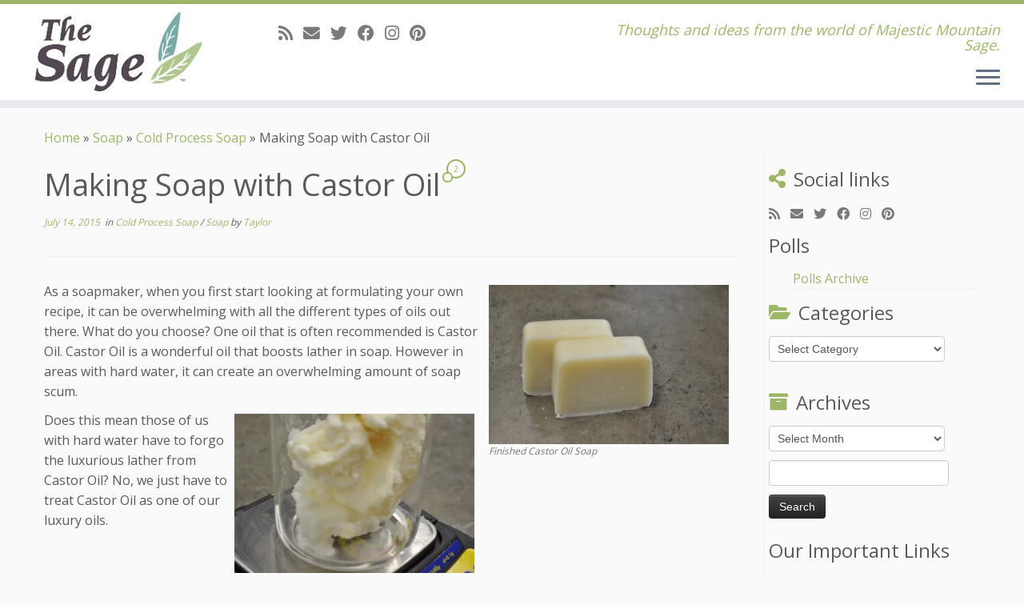

--- FILE ---
content_type: text/html; charset=UTF-8
request_url: https://blog.thesage.com/2015/07/14/making-soap-with-castor-oil/
body_size: 19546
content:
<!DOCTYPE html>
<!--[if IE 7]>
<html class="ie ie7 no-js" lang="en-US">
<![endif]-->
<!--[if IE 8]>
<html class="ie ie8 no-js" lang="en-US">
<![endif]-->
<!--[if !(IE 7) | !(IE 8)  ]><!-->
<html class="no-js" lang="en-US">
<!--<![endif]-->
	<head>
		<meta charset="UTF-8" />
		<meta http-equiv="X-UA-Compatible" content="IE=EDGE" />
		<meta name="viewport" content="width=device-width, initial-scale=1.0" />
        <link rel="profile"  href="https://gmpg.org/xfn/11" />
		<link rel="pingback" href="https://blog.thesage.com/xmlrpc.php" />
		<script>(function(html){html.className = html.className.replace(/\bno-js\b/,'js')})(document.documentElement);</script>
<meta name='robots' content='index, follow, max-image-preview:large, max-snippet:-1, max-video-preview:-1' />
	<style>img:is([sizes="auto" i], [sizes^="auto," i]) { contain-intrinsic-size: 3000px 1500px }</style>
	
	<!-- This site is optimized with the Yoast SEO plugin v25.2 - https://yoast.com/wordpress/plugins/seo/ -->
	<title>Making Soap with Castor Oil &#8212; Adventures With The Sage</title>
	<link rel="canonical" href="https://blog.thesage.com/2015/07/14/making-soap-with-castor-oil/" />
	<meta property="og:locale" content="en_US" />
	<meta property="og:type" content="article" />
	<meta property="og:title" content="Making Soap with Castor Oil &#8212; Adventures With The Sage" />
	<meta property="og:description" content="As a soapmaker, when you first start looking at formulating your own recipe, it can be overwhelming with all the different types of oils out there. What do you choose? One oil that is often recommended is Castor Oil. Castor Oil is a wonderful oil that boosts lather in soap. However in areas with hard [&hellip;]" />
	<meta property="og:url" content="https://blog.thesage.com/2015/07/14/making-soap-with-castor-oil/" />
	<meta property="og:site_name" content="Adventures With The Sage" />
	<meta property="article:publisher" content="http://facebook.com/thesage" />
	<meta property="article:published_time" content="2015-07-14T11:03:10+00:00" />
	<meta property="og:image" content="http://blog.thesage.com/wp-content/uploads/2015/07/20150528TAH-B1-08-300x199.jpg" />
	<meta name="author" content="Taylor" />
	<meta name="twitter:card" content="summary_large_image" />
	<meta name="twitter:creator" content="@mmtnsage" />
	<meta name="twitter:site" content="@mmtnsage" />
	<meta name="twitter:label1" content="Written by" />
	<meta name="twitter:data1" content="Taylor" />
	<meta name="twitter:label2" content="Est. reading time" />
	<meta name="twitter:data2" content="3 minutes" />
	<script type="application/ld+json" class="yoast-schema-graph">{"@context":"https://schema.org","@graph":[{"@type":"Article","@id":"https://blog.thesage.com/2015/07/14/making-soap-with-castor-oil/#article","isPartOf":{"@id":"https://blog.thesage.com/2015/07/14/making-soap-with-castor-oil/"},"author":{"name":"Taylor","@id":"https://blog.thesage.com/#/schema/person/f73aa25bdd684a72646730708dea8a3e"},"headline":"Making Soap with Castor Oil","datePublished":"2015-07-14T11:03:10+00:00","mainEntityOfPage":{"@id":"https://blog.thesage.com/2015/07/14/making-soap-with-castor-oil/"},"wordCount":533,"commentCount":2,"publisher":{"@id":"https://blog.thesage.com/#organization"},"image":{"@id":"https://blog.thesage.com/2015/07/14/making-soap-with-castor-oil/#primaryimage"},"thumbnailUrl":"http://blog.thesage.com/wp-content/uploads/2015/07/20150528TAH-B1-08-300x199.jpg","articleSection":["Cold Process Soap","Soap"],"inLanguage":"en-US","potentialAction":[{"@type":"CommentAction","name":"Comment","target":["https://blog.thesage.com/2015/07/14/making-soap-with-castor-oil/#respond"]}]},{"@type":"WebPage","@id":"https://blog.thesage.com/2015/07/14/making-soap-with-castor-oil/","url":"https://blog.thesage.com/2015/07/14/making-soap-with-castor-oil/","name":"Making Soap with Castor Oil &#8212; Adventures With The Sage","isPartOf":{"@id":"https://blog.thesage.com/#website"},"primaryImageOfPage":{"@id":"https://blog.thesage.com/2015/07/14/making-soap-with-castor-oil/#primaryimage"},"image":{"@id":"https://blog.thesage.com/2015/07/14/making-soap-with-castor-oil/#primaryimage"},"thumbnailUrl":"http://blog.thesage.com/wp-content/uploads/2015/07/20150528TAH-B1-08-300x199.jpg","datePublished":"2015-07-14T11:03:10+00:00","breadcrumb":{"@id":"https://blog.thesage.com/2015/07/14/making-soap-with-castor-oil/#breadcrumb"},"inLanguage":"en-US","potentialAction":[{"@type":"ReadAction","target":["https://blog.thesage.com/2015/07/14/making-soap-with-castor-oil/"]}]},{"@type":"ImageObject","inLanguage":"en-US","@id":"https://blog.thesage.com/2015/07/14/making-soap-with-castor-oil/#primaryimage","url":"https://blog.thesage.com/wp-content/uploads/2015/07/20150528TAH-B1-08.jpg","contentUrl":"https://blog.thesage.com/wp-content/uploads/2015/07/20150528TAH-B1-08.jpg","width":4288,"height":2848,"caption":"Finished Castor Oil Soap"},{"@type":"BreadcrumbList","@id":"https://blog.thesage.com/2015/07/14/making-soap-with-castor-oil/#breadcrumb","itemListElement":[{"@type":"ListItem","position":1,"name":"Home","item":"https://blog.thesage.com/"},{"@type":"ListItem","position":2,"name":"Making Soap with Castor Oil"}]},{"@type":"WebSite","@id":"https://blog.thesage.com/#website","url":"https://blog.thesage.com/","name":"Adventures With The Sage","description":"Thoughts and ideas from the world of Majestic Mountain Sage.","publisher":{"@id":"https://blog.thesage.com/#organization"},"potentialAction":[{"@type":"SearchAction","target":{"@type":"EntryPoint","urlTemplate":"https://blog.thesage.com/?s={search_term_string}"},"query-input":{"@type":"PropertyValueSpecification","valueRequired":true,"valueName":"search_term_string"}}],"inLanguage":"en-US"},{"@type":"Organization","@id":"https://blog.thesage.com/#organization","name":"Majestic Mountain Sage","url":"https://blog.thesage.com/","logo":{"@type":"ImageObject","inLanguage":"en-US","@id":"https://blog.thesage.com/#/schema/logo/image/","url":"https://blog.thesage.com/wp-content/uploads/2019/03/TheSage-logo.png","contentUrl":"https://blog.thesage.com/wp-content/uploads/2019/03/TheSage-logo.png","width":724,"height":171,"caption":"Majestic Mountain Sage"},"image":{"@id":"https://blog.thesage.com/#/schema/logo/image/"},"sameAs":["http://facebook.com/thesage","https://x.com/mmtnsage","http://instagram.com/mmtnsage"]},{"@type":"Person","@id":"https://blog.thesage.com/#/schema/person/f73aa25bdd684a72646730708dea8a3e","name":"Taylor","image":{"@type":"ImageObject","inLanguage":"en-US","@id":"https://blog.thesage.com/#/schema/person/image/","url":"https://secure.gravatar.com/avatar/0a349c47ec47d1ffbc2bdda6c7f44a95?s=96&d=blank&r=pg","contentUrl":"https://secure.gravatar.com/avatar/0a349c47ec47d1ffbc2bdda6c7f44a95?s=96&d=blank&r=pg","caption":"Taylor"},"description":"I'm a twenty something happy, animal loving, curious experimenter. I love reaching back into history and trying old recipes for cosmetics or foods. I'm constantly asking \"Why?\" My curiosity has me trying new things. I love taking walks with my dog as well as staying at home to cuddle with the dog and my cats. Some of my favorite scents include Hinoki Wood, Rose Garden, Jasmine and Gladiator.","sameAs":["http://www.thesage.com"],"url":"https://blog.thesage.com/author/tayanna/"}]}</script>
	<!-- / Yoast SEO plugin. -->


<link rel='dns-prefetch' href='//static.klaviyo.com' />
<link rel='dns-prefetch' href='//fonts.googleapis.com' />
<link rel="alternate" type="application/rss+xml" title="Adventures With The Sage &raquo; Feed" href="https://blog.thesage.com/feed/" />
<link rel="alternate" type="application/rss+xml" title="Adventures With The Sage &raquo; Comments Feed" href="https://blog.thesage.com/comments/feed/" />
<link rel="alternate" type="application/rss+xml" title="Adventures With The Sage &raquo; Making Soap with Castor Oil Comments Feed" href="https://blog.thesage.com/2015/07/14/making-soap-with-castor-oil/feed/" />
		<!-- This site uses the Google Analytics by ExactMetrics plugin v8.5.3 - Using Analytics tracking - https://www.exactmetrics.com/ -->
		<!-- Note: ExactMetrics is not currently configured on this site. The site owner needs to authenticate with Google Analytics in the ExactMetrics settings panel. -->
					<!-- No tracking code set -->
				<!-- / Google Analytics by ExactMetrics -->
		<script type="text/javascript">
/* <![CDATA[ */
window._wpemojiSettings = {"baseUrl":"https:\/\/s.w.org\/images\/core\/emoji\/15.0.3\/72x72\/","ext":".png","svgUrl":"https:\/\/s.w.org\/images\/core\/emoji\/15.0.3\/svg\/","svgExt":".svg","source":{"concatemoji":"https:\/\/blog.thesage.com\/wp-includes\/js\/wp-emoji-release.min.js?ver=6.7.1"}};
/*! This file is auto-generated */
!function(i,n){var o,s,e;function c(e){try{var t={supportTests:e,timestamp:(new Date).valueOf()};sessionStorage.setItem(o,JSON.stringify(t))}catch(e){}}function p(e,t,n){e.clearRect(0,0,e.canvas.width,e.canvas.height),e.fillText(t,0,0);var t=new Uint32Array(e.getImageData(0,0,e.canvas.width,e.canvas.height).data),r=(e.clearRect(0,0,e.canvas.width,e.canvas.height),e.fillText(n,0,0),new Uint32Array(e.getImageData(0,0,e.canvas.width,e.canvas.height).data));return t.every(function(e,t){return e===r[t]})}function u(e,t,n){switch(t){case"flag":return n(e,"\ud83c\udff3\ufe0f\u200d\u26a7\ufe0f","\ud83c\udff3\ufe0f\u200b\u26a7\ufe0f")?!1:!n(e,"\ud83c\uddfa\ud83c\uddf3","\ud83c\uddfa\u200b\ud83c\uddf3")&&!n(e,"\ud83c\udff4\udb40\udc67\udb40\udc62\udb40\udc65\udb40\udc6e\udb40\udc67\udb40\udc7f","\ud83c\udff4\u200b\udb40\udc67\u200b\udb40\udc62\u200b\udb40\udc65\u200b\udb40\udc6e\u200b\udb40\udc67\u200b\udb40\udc7f");case"emoji":return!n(e,"\ud83d\udc26\u200d\u2b1b","\ud83d\udc26\u200b\u2b1b")}return!1}function f(e,t,n){var r="undefined"!=typeof WorkerGlobalScope&&self instanceof WorkerGlobalScope?new OffscreenCanvas(300,150):i.createElement("canvas"),a=r.getContext("2d",{willReadFrequently:!0}),o=(a.textBaseline="top",a.font="600 32px Arial",{});return e.forEach(function(e){o[e]=t(a,e,n)}),o}function t(e){var t=i.createElement("script");t.src=e,t.defer=!0,i.head.appendChild(t)}"undefined"!=typeof Promise&&(o="wpEmojiSettingsSupports",s=["flag","emoji"],n.supports={everything:!0,everythingExceptFlag:!0},e=new Promise(function(e){i.addEventListener("DOMContentLoaded",e,{once:!0})}),new Promise(function(t){var n=function(){try{var e=JSON.parse(sessionStorage.getItem(o));if("object"==typeof e&&"number"==typeof e.timestamp&&(new Date).valueOf()<e.timestamp+604800&&"object"==typeof e.supportTests)return e.supportTests}catch(e){}return null}();if(!n){if("undefined"!=typeof Worker&&"undefined"!=typeof OffscreenCanvas&&"undefined"!=typeof URL&&URL.createObjectURL&&"undefined"!=typeof Blob)try{var e="postMessage("+f.toString()+"("+[JSON.stringify(s),u.toString(),p.toString()].join(",")+"));",r=new Blob([e],{type:"text/javascript"}),a=new Worker(URL.createObjectURL(r),{name:"wpTestEmojiSupports"});return void(a.onmessage=function(e){c(n=e.data),a.terminate(),t(n)})}catch(e){}c(n=f(s,u,p))}t(n)}).then(function(e){for(var t in e)n.supports[t]=e[t],n.supports.everything=n.supports.everything&&n.supports[t],"flag"!==t&&(n.supports.everythingExceptFlag=n.supports.everythingExceptFlag&&n.supports[t]);n.supports.everythingExceptFlag=n.supports.everythingExceptFlag&&!n.supports.flag,n.DOMReady=!1,n.readyCallback=function(){n.DOMReady=!0}}).then(function(){return e}).then(function(){var e;n.supports.everything||(n.readyCallback(),(e=n.source||{}).concatemoji?t(e.concatemoji):e.wpemoji&&e.twemoji&&(t(e.twemoji),t(e.wpemoji)))}))}((window,document),window._wpemojiSettings);
/* ]]> */
</script>
<link rel='stylesheet' id='gdsr_style_main-css' href='https://blog.thesage.com/wp-content/plugins/gd-star-rating/css/gdsr.css.php?t=1626807081&#038;s=a05i05m20k20c05r05%23121620243046%23121620243240%23s1pchristmas%23s1pcrystal%23s1pdarkness%23s1poxygen%23s1goxygen_gif%23s1pplain%23s1ppumpkin%23s1psoft%23s1pstarrating%23s1pstarscape%23t1pclassical%23t1pstarrating%23t1gstarrating_gif%23lsgflower&#038;o=off&#038;ver=1.9.22' type='text/css' media='all' />
<link rel='stylesheet' id='tc-gfonts-css' href='//fonts.googleapis.com/css?family=Open+Sans%7COpen+Sans' type='text/css' media='all' />
<style id='wp-emoji-styles-inline-css' type='text/css'>

	img.wp-smiley, img.emoji {
		display: inline !important;
		border: none !important;
		box-shadow: none !important;
		height: 1em !important;
		width: 1em !important;
		margin: 0 0.07em !important;
		vertical-align: -0.1em !important;
		background: none !important;
		padding: 0 !important;
	}
</style>
<link rel='stylesheet' id='wp-block-library-css' href='https://blog.thesage.com/wp-includes/css/dist/block-library/style.min.css?ver=6.7.1' type='text/css' media='all' />
<style id='classic-theme-styles-inline-css' type='text/css'>
/*! This file is auto-generated */
.wp-block-button__link{color:#fff;background-color:#32373c;border-radius:9999px;box-shadow:none;text-decoration:none;padding:calc(.667em + 2px) calc(1.333em + 2px);font-size:1.125em}.wp-block-file__button{background:#32373c;color:#fff;text-decoration:none}
</style>
<style id='global-styles-inline-css' type='text/css'>
:root{--wp--preset--aspect-ratio--square: 1;--wp--preset--aspect-ratio--4-3: 4/3;--wp--preset--aspect-ratio--3-4: 3/4;--wp--preset--aspect-ratio--3-2: 3/2;--wp--preset--aspect-ratio--2-3: 2/3;--wp--preset--aspect-ratio--16-9: 16/9;--wp--preset--aspect-ratio--9-16: 9/16;--wp--preset--color--black: #000000;--wp--preset--color--cyan-bluish-gray: #abb8c3;--wp--preset--color--white: #ffffff;--wp--preset--color--pale-pink: #f78da7;--wp--preset--color--vivid-red: #cf2e2e;--wp--preset--color--luminous-vivid-orange: #ff6900;--wp--preset--color--luminous-vivid-amber: #fcb900;--wp--preset--color--light-green-cyan: #7bdcb5;--wp--preset--color--vivid-green-cyan: #00d084;--wp--preset--color--pale-cyan-blue: #8ed1fc;--wp--preset--color--vivid-cyan-blue: #0693e3;--wp--preset--color--vivid-purple: #9b51e0;--wp--preset--gradient--vivid-cyan-blue-to-vivid-purple: linear-gradient(135deg,rgba(6,147,227,1) 0%,rgb(155,81,224) 100%);--wp--preset--gradient--light-green-cyan-to-vivid-green-cyan: linear-gradient(135deg,rgb(122,220,180) 0%,rgb(0,208,130) 100%);--wp--preset--gradient--luminous-vivid-amber-to-luminous-vivid-orange: linear-gradient(135deg,rgba(252,185,0,1) 0%,rgba(255,105,0,1) 100%);--wp--preset--gradient--luminous-vivid-orange-to-vivid-red: linear-gradient(135deg,rgba(255,105,0,1) 0%,rgb(207,46,46) 100%);--wp--preset--gradient--very-light-gray-to-cyan-bluish-gray: linear-gradient(135deg,rgb(238,238,238) 0%,rgb(169,184,195) 100%);--wp--preset--gradient--cool-to-warm-spectrum: linear-gradient(135deg,rgb(74,234,220) 0%,rgb(151,120,209) 20%,rgb(207,42,186) 40%,rgb(238,44,130) 60%,rgb(251,105,98) 80%,rgb(254,248,76) 100%);--wp--preset--gradient--blush-light-purple: linear-gradient(135deg,rgb(255,206,236) 0%,rgb(152,150,240) 100%);--wp--preset--gradient--blush-bordeaux: linear-gradient(135deg,rgb(254,205,165) 0%,rgb(254,45,45) 50%,rgb(107,0,62) 100%);--wp--preset--gradient--luminous-dusk: linear-gradient(135deg,rgb(255,203,112) 0%,rgb(199,81,192) 50%,rgb(65,88,208) 100%);--wp--preset--gradient--pale-ocean: linear-gradient(135deg,rgb(255,245,203) 0%,rgb(182,227,212) 50%,rgb(51,167,181) 100%);--wp--preset--gradient--electric-grass: linear-gradient(135deg,rgb(202,248,128) 0%,rgb(113,206,126) 100%);--wp--preset--gradient--midnight: linear-gradient(135deg,rgb(2,3,129) 0%,rgb(40,116,252) 100%);--wp--preset--font-size--small: 13px;--wp--preset--font-size--medium: 20px;--wp--preset--font-size--large: 36px;--wp--preset--font-size--x-large: 42px;--wp--preset--spacing--20: 0.44rem;--wp--preset--spacing--30: 0.67rem;--wp--preset--spacing--40: 1rem;--wp--preset--spacing--50: 1.5rem;--wp--preset--spacing--60: 2.25rem;--wp--preset--spacing--70: 3.38rem;--wp--preset--spacing--80: 5.06rem;--wp--preset--shadow--natural: 6px 6px 9px rgba(0, 0, 0, 0.2);--wp--preset--shadow--deep: 12px 12px 50px rgba(0, 0, 0, 0.4);--wp--preset--shadow--sharp: 6px 6px 0px rgba(0, 0, 0, 0.2);--wp--preset--shadow--outlined: 6px 6px 0px -3px rgba(255, 255, 255, 1), 6px 6px rgba(0, 0, 0, 1);--wp--preset--shadow--crisp: 6px 6px 0px rgba(0, 0, 0, 1);}:where(.is-layout-flex){gap: 0.5em;}:where(.is-layout-grid){gap: 0.5em;}body .is-layout-flex{display: flex;}.is-layout-flex{flex-wrap: wrap;align-items: center;}.is-layout-flex > :is(*, div){margin: 0;}body .is-layout-grid{display: grid;}.is-layout-grid > :is(*, div){margin: 0;}:where(.wp-block-columns.is-layout-flex){gap: 2em;}:where(.wp-block-columns.is-layout-grid){gap: 2em;}:where(.wp-block-post-template.is-layout-flex){gap: 1.25em;}:where(.wp-block-post-template.is-layout-grid){gap: 1.25em;}.has-black-color{color: var(--wp--preset--color--black) !important;}.has-cyan-bluish-gray-color{color: var(--wp--preset--color--cyan-bluish-gray) !important;}.has-white-color{color: var(--wp--preset--color--white) !important;}.has-pale-pink-color{color: var(--wp--preset--color--pale-pink) !important;}.has-vivid-red-color{color: var(--wp--preset--color--vivid-red) !important;}.has-luminous-vivid-orange-color{color: var(--wp--preset--color--luminous-vivid-orange) !important;}.has-luminous-vivid-amber-color{color: var(--wp--preset--color--luminous-vivid-amber) !important;}.has-light-green-cyan-color{color: var(--wp--preset--color--light-green-cyan) !important;}.has-vivid-green-cyan-color{color: var(--wp--preset--color--vivid-green-cyan) !important;}.has-pale-cyan-blue-color{color: var(--wp--preset--color--pale-cyan-blue) !important;}.has-vivid-cyan-blue-color{color: var(--wp--preset--color--vivid-cyan-blue) !important;}.has-vivid-purple-color{color: var(--wp--preset--color--vivid-purple) !important;}.has-black-background-color{background-color: var(--wp--preset--color--black) !important;}.has-cyan-bluish-gray-background-color{background-color: var(--wp--preset--color--cyan-bluish-gray) !important;}.has-white-background-color{background-color: var(--wp--preset--color--white) !important;}.has-pale-pink-background-color{background-color: var(--wp--preset--color--pale-pink) !important;}.has-vivid-red-background-color{background-color: var(--wp--preset--color--vivid-red) !important;}.has-luminous-vivid-orange-background-color{background-color: var(--wp--preset--color--luminous-vivid-orange) !important;}.has-luminous-vivid-amber-background-color{background-color: var(--wp--preset--color--luminous-vivid-amber) !important;}.has-light-green-cyan-background-color{background-color: var(--wp--preset--color--light-green-cyan) !important;}.has-vivid-green-cyan-background-color{background-color: var(--wp--preset--color--vivid-green-cyan) !important;}.has-pale-cyan-blue-background-color{background-color: var(--wp--preset--color--pale-cyan-blue) !important;}.has-vivid-cyan-blue-background-color{background-color: var(--wp--preset--color--vivid-cyan-blue) !important;}.has-vivid-purple-background-color{background-color: var(--wp--preset--color--vivid-purple) !important;}.has-black-border-color{border-color: var(--wp--preset--color--black) !important;}.has-cyan-bluish-gray-border-color{border-color: var(--wp--preset--color--cyan-bluish-gray) !important;}.has-white-border-color{border-color: var(--wp--preset--color--white) !important;}.has-pale-pink-border-color{border-color: var(--wp--preset--color--pale-pink) !important;}.has-vivid-red-border-color{border-color: var(--wp--preset--color--vivid-red) !important;}.has-luminous-vivid-orange-border-color{border-color: var(--wp--preset--color--luminous-vivid-orange) !important;}.has-luminous-vivid-amber-border-color{border-color: var(--wp--preset--color--luminous-vivid-amber) !important;}.has-light-green-cyan-border-color{border-color: var(--wp--preset--color--light-green-cyan) !important;}.has-vivid-green-cyan-border-color{border-color: var(--wp--preset--color--vivid-green-cyan) !important;}.has-pale-cyan-blue-border-color{border-color: var(--wp--preset--color--pale-cyan-blue) !important;}.has-vivid-cyan-blue-border-color{border-color: var(--wp--preset--color--vivid-cyan-blue) !important;}.has-vivid-purple-border-color{border-color: var(--wp--preset--color--vivid-purple) !important;}.has-vivid-cyan-blue-to-vivid-purple-gradient-background{background: var(--wp--preset--gradient--vivid-cyan-blue-to-vivid-purple) !important;}.has-light-green-cyan-to-vivid-green-cyan-gradient-background{background: var(--wp--preset--gradient--light-green-cyan-to-vivid-green-cyan) !important;}.has-luminous-vivid-amber-to-luminous-vivid-orange-gradient-background{background: var(--wp--preset--gradient--luminous-vivid-amber-to-luminous-vivid-orange) !important;}.has-luminous-vivid-orange-to-vivid-red-gradient-background{background: var(--wp--preset--gradient--luminous-vivid-orange-to-vivid-red) !important;}.has-very-light-gray-to-cyan-bluish-gray-gradient-background{background: var(--wp--preset--gradient--very-light-gray-to-cyan-bluish-gray) !important;}.has-cool-to-warm-spectrum-gradient-background{background: var(--wp--preset--gradient--cool-to-warm-spectrum) !important;}.has-blush-light-purple-gradient-background{background: var(--wp--preset--gradient--blush-light-purple) !important;}.has-blush-bordeaux-gradient-background{background: var(--wp--preset--gradient--blush-bordeaux) !important;}.has-luminous-dusk-gradient-background{background: var(--wp--preset--gradient--luminous-dusk) !important;}.has-pale-ocean-gradient-background{background: var(--wp--preset--gradient--pale-ocean) !important;}.has-electric-grass-gradient-background{background: var(--wp--preset--gradient--electric-grass) !important;}.has-midnight-gradient-background{background: var(--wp--preset--gradient--midnight) !important;}.has-small-font-size{font-size: var(--wp--preset--font-size--small) !important;}.has-medium-font-size{font-size: var(--wp--preset--font-size--medium) !important;}.has-large-font-size{font-size: var(--wp--preset--font-size--large) !important;}.has-x-large-font-size{font-size: var(--wp--preset--font-size--x-large) !important;}
:where(.wp-block-post-template.is-layout-flex){gap: 1.25em;}:where(.wp-block-post-template.is-layout-grid){gap: 1.25em;}
:where(.wp-block-columns.is-layout-flex){gap: 2em;}:where(.wp-block-columns.is-layout-grid){gap: 2em;}
:root :where(.wp-block-pullquote){font-size: 1.5em;line-height: 1.6;}
</style>
<link rel='stylesheet' id='wp-polls-css' href='https://blog.thesage.com/wp-content/plugins/wp-polls/polls-css.css?ver=2.77.3' type='text/css' media='all' />
<style id='wp-polls-inline-css' type='text/css'>
.wp-polls .pollbar {
	margin: 1px;
	font-size: 6px;
	line-height: 8px;
	height: 8px;
	background-image: url('https://blog.thesage.com/wp-content/plugins/wp-polls/images/default/pollbg.gif');
	border: 1px solid #c8c8c8;
}

</style>
<link rel='stylesheet' id='customizr-fa-css' href='https://blog.thesage.com/wp-content/themes/customizr/assets/shared/fonts/fa/css/fontawesome-all.min.css?ver=4.4.24' type='text/css' media='all' />
<link rel='stylesheet' id='customizr-common-css' href='https://blog.thesage.com/wp-content/themes/customizr/inc/assets/css/tc_common.min.css?ver=4.4.24' type='text/css' media='all' />
<link rel='stylesheet' id='customizr-skin-css' href='https://blog.thesage.com/wp-content/themes/customizr/inc/assets/css/green.min.css?ver=4.4.24' type='text/css' media='all' />
<style id='customizr-skin-inline-css' type='text/css'>

                  .site-title,.site-description,h1,h2,h3,.tc-dropcap {
                    font-family : 'Open Sans';
                    font-weight : inherit;
                  }

                  body,.navbar .nav>li>a {
                    font-family : 'Open Sans';
                    font-weight : inherit;
                  }

            body,.navbar .nav>li>a {
              font-size : 16px;
              line-height : 1.6em;
            }
table { border-collapse: separate; }
                           body table { border-collapse: collapse; }
                          
.social-links .social-icon:before { content: none } 
.sticky-enabled .tc-shrink-on .site-logo img {
    					height:30px!important;width:auto!important
    				}

    				.sticky-enabled .tc-shrink-on .brand .site-title {
    					font-size:0.6em;opacity:0.8;line-height:1.2em
    				}

#tc-push-footer { display: none; visibility: hidden; }
         .tc-sticky-footer #tc-push-footer.sticky-footer-enabled { display: block; }
        


          #tc-sn { width: 330px;}
          .tc-sn-visible[class*=sn-left] #tc-page-wrap { left: 330px; }
          .tc-sn-visible[class*=sn-right] #tc-page-wrap { right: 330px; }
          [class*=sn-right].sn-close #tc-page-wrap, [class*=sn-left].sn-open #tc-page-wrap {
            -webkit-transform: translate3d( 330px, 0, 0 );
            -moz-transform: translate3d( 330px, 0, 0 );
            transform: translate3d( 330px, 0, 0 );
          }
          [class*=sn-right].sn-open #tc-page-wrap, [class*=sn-left].sn-close #tc-page-wrap {
            -webkit-transform: translate3d( -330px, 0, 0 );
            -moz-transform: translate3d( -330px, 0, 0 );
             transform: translate3d( -330px, 0, 0 );
          }
          /* stick the sticky header to the left/right of the page wrapper */
          .tc-sticky-header.tc-sn-visible:not(.animating)[class*=sn-left] .tc-header { left: 330px; }
          .tc-sticky-header.tc-sn-visible:not(.animating)[class*=sn-right] .tc-header { right: 330px; }
          /* ie<9 breaks using :not */
          .no-csstransforms3d .tc-sticky-header.tc-sn-visible[class*=sn-left] .tc-header { left: 330px; }
          .no-csstransforms3d .tc-sticky-header.tc-sn-visible[class*=sn-right] .tc-header { right: 330px; }
      
</style>
<link rel='stylesheet' id='customizr-style-css' href='https://blog.thesage.com/wp-content/themes/customizr/style.css?ver=4.4.24' type='text/css' media='all' />
<link rel='stylesheet' id='fancyboxcss-css' href='https://blog.thesage.com/wp-content/themes/customizr/assets/front/js/libs/fancybox/jquery.fancybox-1.3.4.min.css?ver=6.7.1' type='text/css' media='all' />
<style id='akismet-widget-style-inline-css' type='text/css'>

			.a-stats {
				--akismet-color-mid-green: #357b49;
				--akismet-color-white: #fff;
				--akismet-color-light-grey: #f6f7f7;

				max-width: 350px;
				width: auto;
			}

			.a-stats * {
				all: unset;
				box-sizing: border-box;
			}

			.a-stats strong {
				font-weight: 600;
			}

			.a-stats a.a-stats__link,
			.a-stats a.a-stats__link:visited,
			.a-stats a.a-stats__link:active {
				background: var(--akismet-color-mid-green);
				border: none;
				box-shadow: none;
				border-radius: 8px;
				color: var(--akismet-color-white);
				cursor: pointer;
				display: block;
				font-family: -apple-system, BlinkMacSystemFont, 'Segoe UI', 'Roboto', 'Oxygen-Sans', 'Ubuntu', 'Cantarell', 'Helvetica Neue', sans-serif;
				font-weight: 500;
				padding: 12px;
				text-align: center;
				text-decoration: none;
				transition: all 0.2s ease;
			}

			/* Extra specificity to deal with TwentyTwentyOne focus style */
			.widget .a-stats a.a-stats__link:focus {
				background: var(--akismet-color-mid-green);
				color: var(--akismet-color-white);
				text-decoration: none;
			}

			.a-stats a.a-stats__link:hover {
				filter: brightness(110%);
				box-shadow: 0 4px 12px rgba(0, 0, 0, 0.06), 0 0 2px rgba(0, 0, 0, 0.16);
			}

			.a-stats .count {
				color: var(--akismet-color-white);
				display: block;
				font-size: 1.5em;
				line-height: 1.4;
				padding: 0 13px;
				white-space: nowrap;
			}
		
</style>
<script type="text/javascript" id="nb-jquery" src="https://blog.thesage.com/wp-includes/js/jquery/jquery.min.js?ver=3.7.1" id="jquery-core-js"></script>
<script type="text/javascript" src="https://blog.thesage.com/wp-includes/js/jquery/jquery-migrate.min.js?ver=3.4.1" id="jquery-migrate-js"></script>
<script type="text/javascript" src="https://blog.thesage.com/wp-content/plugins/gd-star-rating/js/gdsr.js?ver=1.9.22" id="gdsr_script-js"></script>
<script type="text/javascript" src="https://blog.thesage.com/wp-content/themes/customizr/assets/front/js/libs/modernizr.min.js?ver=4.4.24" id="modernizr-js"></script>
<script type="text/javascript" src="https://blog.thesage.com/wp-content/themes/customizr/assets/front/js/libs/fancybox/jquery.fancybox-1.3.4.min.js?ver=4.4.24" id="tc-fancybox-js"></script>
<script type="text/javascript" src="https://blog.thesage.com/wp-includes/js/underscore.min.js?ver=1.13.7" id="underscore-js"></script>
<script type="text/javascript" id="tc-scripts-js-extra">
/* <![CDATA[ */
var TCParams = {"_disabled":[],"FancyBoxState":"1","FancyBoxAutoscale":"1","SliderName":"","SliderDelay":"","SliderHover":"1","centerSliderImg":"1","SmoothScroll":{"Enabled":true,"Options":{"touchpadSupport":false}},"anchorSmoothScroll":"linear","anchorSmoothScrollExclude":{"simple":["[class*=edd]",".tc-carousel-control",".carousel-control","[data-toggle=\"modal\"]","[data-toggle=\"dropdown\"]","[data-toggle=\"tooltip\"]","[data-toggle=\"popover\"]","[data-toggle=\"collapse\"]","[data-toggle=\"tab\"]","[data-toggle=\"pill\"]","[class*=upme]","[class*=um-]"],"deep":{"classes":[],"ids":[]}},"ReorderBlocks":"1","centerAllImg":"1","HasComments":"1","LeftSidebarClass":".span3.left.tc-sidebar","RightSidebarClass":".span3.right.tc-sidebar","LoadModernizr":"1","stickyCustomOffset":{"_initial":0,"_scrolling":0,"options":{"_static":true,"_element":""}},"stickyHeader":"1","dropdowntoViewport":"","timerOnScrollAllBrowsers":"1","extLinksStyle":"","extLinksTargetExt":"","extLinksSkipSelectors":{"classes":["btn","button"],"ids":[]},"dropcapEnabled":"","dropcapWhere":{"post":"","page":""},"dropcapMinWords":"50","dropcapSkipSelectors":{"tags":["IMG","IFRAME","H1","H2","H3","H4","H5","H6","BLOCKQUOTE","UL","OL"],"classes":["btn","tc-placeholder-wrap"],"id":[]},"imgSmartLoadEnabled":"","imgSmartLoadOpts":{"parentSelectors":[".article-container",".__before_main_wrapper",".widget-front"],"opts":{"excludeImg":[".tc-holder-img"]}},"imgSmartLoadsForSliders":"","goldenRatio":"1.618","gridGoldenRatioLimit":"350","isSecondMenuEnabled":"","secondMenuRespSet":"in-sn-before","isParallaxOn":"1","parallaxRatio":"0.55","pluginCompats":[],"adminAjaxUrl":"https:\/\/blog.thesage.com\/wp-admin\/admin-ajax.php","ajaxUrl":"https:\/\/blog.thesage.com\/?czrajax=1","frontNonce":{"id":"CZRFrontNonce","handle":"19a6acc3ca"},"isDevMode":"","isModernStyle":"","i18n":{"Permanently dismiss":"Permanently dismiss"},"version":"4.4.24","frontNotifications":{"styleSwitcher":{"enabled":false,"content":"","dismissAction":"dismiss_style_switcher_note_front","ajaxUrl":"https:\/\/blog.thesage.com\/wp-admin\/admin-ajax.php"}}};
/* ]]> */
</script>
<script type="text/javascript" src="https://blog.thesage.com/wp-content/themes/customizr/inc/assets/js/tc-scripts.min.js?ver=4.4.24" id="tc-scripts-js"></script>
<link rel="https://api.w.org/" href="https://blog.thesage.com/wp-json/" /><link rel="alternate" title="JSON" type="application/json" href="https://blog.thesage.com/wp-json/wp/v2/posts/29361" /><link rel="EditURI" type="application/rsd+xml" title="RSD" href="https://blog.thesage.com/xmlrpc.php?rsd" />
<meta name="generator" content="WordPress 6.7.1" />
<link rel='shortlink' href='https://blog.thesage.com/?p=29361' />
<link rel="alternate" title="oEmbed (JSON)" type="application/json+oembed" href="https://blog.thesage.com/wp-json/oembed/1.0/embed?url=https%3A%2F%2Fblog.thesage.com%2F2015%2F07%2F14%2Fmaking-soap-with-castor-oil%2F" />
<link rel="alternate" title="oEmbed (XML)" type="text/xml+oembed" href="https://blog.thesage.com/wp-json/oembed/1.0/embed?url=https%3A%2F%2Fblog.thesage.com%2F2015%2F07%2F14%2Fmaking-soap-with-castor-oil%2F&#038;format=xml" />

<!-- Bad Behavior 2.2.24 run time: 5.004 ms -->
<link type="text/css" rel="stylesheet" href="https://blog.thesage.com/wp-content/plugins/easy-chart-builder/easy-chart-builder.css" /><script type="text/javascript">
//<![CDATA[
var gdsr_cnst_nonce = "6f807a94e4";
var gdsr_cnst_ajax = "https://blog.thesage.com/wp-content/plugins/gd-star-rating/ajax.php";
var gdsr_cnst_button = 1;
var gdsr_cnst_cache = 0;
// ]]>
</script>
<!--[if IE]><style type="text/css">.ratemulti .starsbar .gdcurrent { -ms-filter:"progid:DXImageTransform.Microsoft.Alpha(Opacity=70)"; filter: alpha(opacity=70); }</style><![endif]-->
<style type="text/css">.recentcomments a{display:inline !important;padding:0 !important;margin:0 !important;}</style><link rel="icon" href="https://blog.thesage.com/wp-content/uploads/2016/02/cropped-BiLeaves-32x32.png" sizes="32x32" />
<link rel="icon" href="https://blog.thesage.com/wp-content/uploads/2016/02/cropped-BiLeaves-192x192.png" sizes="192x192" />
<link rel="apple-touch-icon" href="https://blog.thesage.com/wp-content/uploads/2016/02/cropped-BiLeaves-180x180.png" />
<meta name="msapplication-TileImage" content="https://blog.thesage.com/wp-content/uploads/2016/02/cropped-BiLeaves-270x270.png" />
	</head>
	
	<body class="nb-3-3-8 nimble-no-local-data-skp__post_post_29361 nimble-no-group-site-tmpl-skp__all_post post-template-default single single-post postid-29361 single-format-standard wp-embed-responsive sek-hide-rc-badge tc-fade-hover-links tc-r-sidebar tc-center-images skin-green customizr-4-4-24 tc-sticky-header sticky-disabled tc-transparent-on-scroll no-navbar tc-side-menu tc-sticky-footer sn-right" >
            <a class="screen-reader-text skip-link" href="#content">Skip to content</a>
                  <nav id="tc-sn" class="tc-sn navbar">
            <div class="tc-sn-inner nav-collapse">
              <div class="btn-toggle-nav sn-toggle pull-right"><button type="button" class="btn menu-btn"  title="Close" aria-label="Close"><span class="icon-bar"></span><span class="icon-bar"></span><span class="icon-bar"></span> </button></div><div class="sn-nav-wrapper"><ul class="nav sn-nav"><li class="page_item page-item-2 menu-item"><a href="https://blog.thesage.com/about/">About</a></li><li class="page_item page-item-28 menu-item"><a href="https://blog.thesage.com/subscribe/">Email Subscription</a></li></ul></div>            </div><!--.tc-sn-inner -->
          </nav><!-- //#tc-sn -->
        
    <div id="tc-page-wrap" class="">

  		
  	   	<header class="tc-header clearfix row-fluid tc-tagline-off tc-title-logo-on  tc-shrink-on tc-menu-on logo-left tc-second-menu-in-sn-before-when-mobile">
  			
        <div class="brand span3 pull-left">
        <a class="site-logo" href="https://blog.thesage.com/" aria-label="Adventures With The Sage | Thoughts and ideas from the world of Majestic Mountain Sage."><img src="https://blog.thesage.com/wp-content/uploads/2016/02/the-sage-logo-1.jpg" alt="Back Home" width="210" height="100" style="max-width:250px;max-height:100px" data-no-retina class=" attachment-31755"/></a>        </div> <!-- brand span3 -->

        <div class="container outside"><h2 class="site-description">Thoughts and ideas from the world of Majestic Mountain Sage.</h2></div>      	<div class="navbar-wrapper clearfix span9">
        	<div class="navbar resp">
          		<div class="navbar-inner" role="navigation">
            		<div class="row-fluid">
              		<div class="social-block span5"><div class="social-links"><a rel="nofollow noopener noreferrer" class="social-icon icon-feed"  title="Subscribe to my rss feed" aria-label="Subscribe to my rss feed" href="http://blog.thesage.com/feed/rss/"  target="_blank" ><i class="fas fa-rss"></i></a><a rel="nofollow noopener noreferrer" class="social-icon icon-mail"  title="E-mail" aria-label="E-mail" href="mailto:info@thesage.com"  target="_blank" ><i class="fas fa-envelope"></i></a><a rel="nofollow noopener noreferrer" class="social-icon icon-twitter"  title="Follow me on Twitter" aria-label="Follow me on Twitter" href="http://twitter.com/mmtnsage"  target="_blank" ><i class="fab fa-twitter"></i></a><a rel="nofollow noopener noreferrer" class="social-icon icon-facebook"  title="Follow me on Facebook" aria-label="Follow me on Facebook" href="http://www.facebook.com/pages/Logan-UT/Majestic-Mountain-Sage/80954559494?ref=nf"  target="_blank" ><i class="fab fa-facebook"></i></a><a rel="nofollow noopener noreferrer" class="social-icon icon-instagram"  title="Follow me on Instagram" aria-label="Follow me on Instagram" href="https://www.instagram.com/mmtnsage/"  target="_blank" ><i class="fab fa-instagram"></i></a><a rel="nofollow noopener noreferrer" class="social-icon icon-pinterest"  title="Pin me on Pinterest" aria-label="Pin me on Pinterest" href="http://www.pinterest.com/mmtnsage/"  target="_blank" ><i class="fab fa-pinterest"></i></a></div></div><h2 class="span7 inside site-description">Thoughts and ideas from the world of Majestic Mountain Sage.</h2><div class="btn-toggle-nav sn-toggle pull-right"><button type="button" class="btn menu-btn"  title="Open the menu" aria-label="Open the menu"><span class="icon-bar"></span><span class="icon-bar"></span><span class="icon-bar"></span> </button></div>          			</div><!-- /.row-fluid -->
          		</div><!-- /.navbar-inner -->
        	</div><!-- /.navbar resp -->
      	</div><!-- /.navbar-wrapper -->
    	  		</header>
  		<div id="tc-reset-margin-top" class="container-fluid" style="margin-top:103px"></div><div id="main-wrapper" class="container">

    <div class="tc-hot-crumble container" role="navigation"><div class="row"><div class="span12"><div class="breadcrumb-trail breadcrumbs"><span class="trail-begin"><a href="https://blog.thesage.com" title="Adventures With The Sage" rel="home" class="trail-begin">Home</a></span> <span class="sep">&raquo;</span> <a href="https://blog.thesage.com/category/soap/" title="Soap">Soap</a> <span class="sep">&raquo;</span> <a href="https://blog.thesage.com/category/soap/cold-process-soap/" title="Cold Process Soap">Cold Process Soap</a> <span class="sep">&raquo;</span> <span class="trail-end">Making Soap with Castor Oil</span></div></div></div></div>
    <div class="container" role="main">
        <div class="row column-content-wrapper">

            
                <div id="content" class="span9 article-container tc-gallery-style">

                    
                        
                                                                                    
                                                                    <article id="post-29361" class="row-fluid post-29361 post type-post status-publish format-standard category-cold-process-soap category-soap czr-hentry">
                                                <header class="entry-header">
          <h1 class="entry-title ">Making Soap with Castor Oil <span class="comments-link"><a href="#tc-comment-title" title="2 Comment(s) on Making Soap with Castor Oil" data-disqus-identifier="javascript:this.page.identifier"><span class="tc-comment-bubble default-bubble">2 </span></a></span></h1><div class="entry-meta"><a href="https://blog.thesage.com/2015/07/14/" title="5:03 am" rel="bookmark"><time class="entry-date updated" datetime="14 Jul, 2015">July 14, 2015</time></a> &nbsp;in <a class="" href="https://blog.thesage.com/category/soap/cold-process-soap/" title="View all posts in Cold Process Soap"> Cold Process Soap </a> / <a class="" href="https://blog.thesage.com/category/soap/" title="View all posts in Soap"> Soap </a> <span class="by-author"> by <span class="author vcard author_name"><a class="url fn n" href="https://blog.thesage.com/author/tayanna/" title="View all posts by Taylor" rel="author">Taylor</a></span></span> </div><hr class="featurette-divider __before_content">        </header>
                  <section class="entry-content ">
              <div id="attachment_29936" style="width: 310px" class="wp-caption alignright"><a href="http://blog.thesage.com/?attachment_id=29936" rel="attachment wp-att-29936"><img fetchpriority="high" decoding="async" aria-describedby="caption-attachment-29936" class="size-medium wp-image-29936" src="http://blog.thesage.com/wp-content/uploads/2015/07/20150528TAH-B1-08-300x199.jpg" alt="Finished Castor Oil Soap" width="300" height="199" srcset="https://blog.thesage.com/wp-content/uploads/2015/07/20150528TAH-B1-08-300x199.jpg 300w, https://blog.thesage.com/wp-content/uploads/2015/07/20150528TAH-B1-08-1024x680.jpg 1024w" sizes="(max-width: 300px) 100vw, 300px" /></a><p id="caption-attachment-29936" class="wp-caption-text">Finished Castor Oil Soap</p></div><p>As a soapmaker, when you first start looking at formulating your own recipe, it can be overwhelming with all the different types of oils out there. What do you choose? One oil that is often recommended is Castor Oil. Castor Oil is a wonderful oil that boosts lather in soap. However in areas with hard water, it can create an overwhelming amount of soap scum.</p><div id="attachment_29930" style="width: 310px" class="wp-caption alignright"><a href="http://blog.thesage.com/?attachment_id=29930" rel="attachment wp-att-29930"><img decoding="async" aria-describedby="caption-attachment-29930" class="size-medium wp-image-29930" src="http://blog.thesage.com/wp-content/uploads/2015/07/20150528TAH-B1-01-300x199.jpg" alt="Weighing Oils" width="300" height="199" srcset="https://blog.thesage.com/wp-content/uploads/2015/07/20150528TAH-B1-01-300x199.jpg 300w, https://blog.thesage.com/wp-content/uploads/2015/07/20150528TAH-B1-01-1024x680.jpg 1024w" sizes="(max-width: 300px) 100vw, 300px" /></a><p id="caption-attachment-29930" class="wp-caption-text">Weighing Oils</p></div><p>Does this mean those of us with hard water have to forgo the luxurious lather from Castor Oil? No, we just have to treat Castor Oil as one of our luxury oils.</p>
<table border="1">
<tbody>
<tr>
<td valign="top"><strong>Ingredients</strong><br />
Coconut Oil<br />
Olive Oil<br />
Hydrogenated Soybean Oil<br />
Castor Oil<br />
Sodium Hydroxide (Lye)<br />
Water</td>
<td valign="top"><strong>Equipment</strong><br />
<a href="https://www.thesage.com/catalog/Scales.html" target="_blank">Scale</a><br />
<a href="https://www.thesage.com/catalog/Equipment.html#SoapBuckets" target="_blank">Microwave Safe Container</a><br />
<a href="https://www.thesage.com/catalog/Equipment.html#SoapSpoon" target="_blank">Spoons</a><br />
<a href="https://www.thesage.com/catalog/Equipment.html#TransferPipetter%28droppers%29LargeandSmall" target="_blank">Pipettes</a><br />
<a href="https://www.thesage.com/catalog/Equipment.html#Thermometers" target="_blank">Thermometer</a><br />
Immersion Blender</td>
</tr>
</tbody>
</table>
<p><strong>Recipe:</strong></p>
<table border="1">
<tbody>
<tr>
<td valign="top"><strong>Recipe in Grams</strong><br />
156 grams Coconut Oil<br />
113 grams Olive Oil<br />
170 grams Hydrogenated Soybean Oil<br />
14 grams Castor Oil<br />
65 grams Sodium Hydroxide (Lye)<br />
177 mL Water</td>
<td valign="top"><strong>Recipe in Ounces</strong><br />
5.5 oz Coconut Oil<br />
4 oz Olive Oil<br />
6 oz Hydrogenated Soybean Oil<br />
0.5 oz Castor Oil<br />
2.28 oz Sodium Hydroxide (Lye)<br />
6 fl oz Water</td>
<td valign="top"><strong>Recipe in Percentages</strong><br />
34% Coconut Oil<br />
25% Olive Oil<br />
38% Hydrogenated Soybean Oil<br />
3% Castor Oil<br />
Q.S. Sodium Hydroxide (Lye)<br />
Q.S. Water</td>
</tr>
</tbody>
</table>
<p>&nbsp;</p><div id="attachment_29931" style="width: 310px" class="wp-caption alignright"><a href="http://blog.thesage.com/?attachment_id=29931" rel="attachment wp-att-29931"><img decoding="async" aria-describedby="caption-attachment-29931" class="size-medium wp-image-29931" src="http://blog.thesage.com/wp-content/uploads/2015/07/20150528TAH-B1-02-300x199.jpg" alt="Weighing Oils" width="300" height="199" srcset="https://blog.thesage.com/wp-content/uploads/2015/07/20150528TAH-B1-02-300x199.jpg 300w, https://blog.thesage.com/wp-content/uploads/2015/07/20150528TAH-B1-02-1024x680.jpg 1024w" sizes="(max-width: 300px) 100vw, 300px" /></a><p id="caption-attachment-29931" class="wp-caption-text">Weighing Oils</p></div><p>Now to make soap. Weigh your oils into a microwave safe container. While the oils are heating in the microwave, weigh out your lye and mix with your water. Remember to add your lye to your water, not the other way around. Safety first!</p><div id="attachment_29932" style="width: 310px" class="wp-caption alignright"><a href="http://blog.thesage.com/?attachment_id=29932" rel="attachment wp-att-29932"><img loading="lazy" decoding="async" aria-describedby="caption-attachment-29932" class="size-medium wp-image-29932" src="http://blog.thesage.com/wp-content/uploads/2015/07/20150528TAH-B1-03-300x199.jpg" alt="Waiting for mixtures to cool" width="300" height="199" srcset="https://blog.thesage.com/wp-content/uploads/2015/07/20150528TAH-B1-03-300x199.jpg 300w, https://blog.thesage.com/wp-content/uploads/2015/07/20150528TAH-B1-03-1024x680.jpg 1024w" sizes="auto, (max-width: 300px) 100vw, 300px" /></a><p id="caption-attachment-29932" class="wp-caption-text">Waiting for mixtures to cool</p></div><p>Allow your two mixtures to cool. I like to put away my oils and set up my mold during this period. This helps keep my counters clean and my distractions to a minimum. When your oils are around 100°F-110°F, add your lye solution to your oils. (Using these lower temperatures results in a smoother textured soap.) Using your immersion blender, mix your soap until you reach a light trace.</p><div id="attachment_29933" style="width: 310px" class="wp-caption alignright"><a href="http://blog.thesage.com/?attachment_id=29933" rel="attachment wp-att-29933"><img loading="lazy" decoding="async" aria-describedby="caption-attachment-29933" class="size-medium wp-image-29933" src="http://blog.thesage.com/wp-content/uploads/2015/07/20150528TAH-B1-04-300x199.jpg" alt="Ready to Mix" width="300" height="199" srcset="https://blog.thesage.com/wp-content/uploads/2015/07/20150528TAH-B1-04-300x199.jpg 300w, https://blog.thesage.com/wp-content/uploads/2015/07/20150528TAH-B1-04-1024x680.jpg 1024w" sizes="auto, (max-width: 300px) 100vw, 300px" /></a><p id="caption-attachment-29933" class="wp-caption-text">Ready to Mix</p></div><p>Remember, trace doesn’t denote a viscosity, it just means that we aren’t seeing the oils float to the top and separate out. Often we pour our soap into the mold when it is the viscosity of whole milk not cooked custard or pudding. That is pretty fluid!</p><div id="attachment_29934" style="width: 310px" class="wp-caption alignright"><a href="http://blog.thesage.com/?attachment_id=29934" rel="attachment wp-att-29934"><img loading="lazy" decoding="async" aria-describedby="caption-attachment-29934" class="size-medium wp-image-29934" src="http://blog.thesage.com/wp-content/uploads/2015/07/20150528TAH-B1-05-300x199.jpg" alt="Mixing Oils and Lye Solution" width="300" height="199" srcset="https://blog.thesage.com/wp-content/uploads/2015/07/20150528TAH-B1-05-300x199.jpg 300w, https://blog.thesage.com/wp-content/uploads/2015/07/20150528TAH-B1-05-1024x680.jpg 1024w" sizes="auto, (max-width: 300px) 100vw, 300px" /></a><p id="caption-attachment-29934" class="wp-caption-text">Mixing Oils and Lye Solution</p></div><p>Allow your soap to sit in the mold undisturbed for 12-24 hours. Then cut into bars and place out on a shelf where they can dry. I like to use cardboard boxes under my soap so I don&#8217;t damage my shelves. You can use your soap immediately but it will last longer if you allow it to dry completely. A great aid in determining if your soap has fully dried are our Cure Cards. The best part is you can have them included in qualifying order for free! Let our order desk know if you want a pack.</p><div id="attachment_29935" style="width: 310px" class="wp-caption alignright"><a href="http://blog.thesage.com/?attachment_id=29935" rel="attachment wp-att-29935"><img loading="lazy" decoding="async" aria-describedby="caption-attachment-29935" class="size-medium wp-image-29935" src="http://blog.thesage.com/wp-content/uploads/2015/07/20150528TAH-B1-06-300x199.jpg" alt="Pouring Soap into Mold. See how fluid it is?" width="300" height="199" srcset="https://blog.thesage.com/wp-content/uploads/2015/07/20150528TAH-B1-06-300x199.jpg 300w, https://blog.thesage.com/wp-content/uploads/2015/07/20150528TAH-B1-06-1024x680.jpg 1024w" sizes="auto, (max-width: 300px) 100vw, 300px" /></a><p id="caption-attachment-29935" class="wp-caption-text">Pouring Soap into Mold. See how fluid it is?</p></div><p><a href="http://blog.thesage.com/2009/06/03/soap-curls/taylor/" rel="attachment wp-att-2699"><img loading="lazy" decoding="async" class=" size-full wp-image-2699 alignnone" src="http://blog.thesage.com/wp-content/uploads/taylor.jpg" alt="Taylor" width="121" height="48" /></a></p><div style="display: none">VN:R_U [1.9.22_1171]</div><div class="ratingblock "><div class="ratingheader "></div><div class="ratingstars "><div id="article_rater_29361" class="ratepost gdsr-oxygen gdsr-size-24"><div class="starsbar gdsr-size-24"><div class="gdouter gdheight"><div id="gdr_vote_a29361" style="width: 120px;" class="gdinner gdheight"></div></div></div></div></div><div class="ratingtext "><div id="gdr_text_a29361" class="inactive">Rating: 5.0/<strong>5</strong> (2 votes cast)</div></div></div><span class="hreview-aggregate"><span class="item"><span class="fn">Making Soap with Castor Oil</span></span>, <span class="rating"><span class="average">5.0</span> out of <span class="best">5</span> based on <span class="votes">2</span> ratings <span class="summary"></span></span></span>                                      </section><!-- .entry-content -->
        <footer class="entry-meta"><hr class="featurette-divider"><div class="author-info-wrapper"><div class="author-info"><div class="row-fluid"><div class="comment-avatar author-avatar span2"><img alt='' src='https://secure.gravatar.com/avatar/0a349c47ec47d1ffbc2bdda6c7f44a95?s=100&#038;d=blank&#038;r=pg' srcset='https://secure.gravatar.com/avatar/0a349c47ec47d1ffbc2bdda6c7f44a95?s=200&#038;d=blank&#038;r=pg 2x' class='avatar avatar-100 photo' height='100' width='100' loading='lazy' decoding='async'/></div> <div class="author-description span10"><h3>About Taylor</h3><div>I'm a twenty something happy, animal loving, curious experimenter.  I love reaching back into history and trying old recipes for cosmetics or foods. I'm constantly asking "Why?" My curiosity has me trying new things. I love taking walks with my dog as well as staying at home to cuddle with the dog and my cats. Some of my favorite scents include Hinoki Wood, Rose Garden, Jasmine and Gladiator.</div><div class="author-link"><a href="https://blog.thesage.com/author/tayanna/" rel="author">View all posts by Taylor <span class="meta-nav">&rarr;</span></a></div></div></div></div></div></footer>                                    </article>
                                
                            
                        
                    <hr class="featurette-divider __after_loop">
<div id="comments" class="comments-area" >
		<div id="respond" class="comment-respond">
		<h3 id="reply-title" class="comment-reply-title">Leave a comment <small><a rel="nofollow" id="cancel-comment-reply-link" href="/2015/07/14/making-soap-with-castor-oil/#respond" style="display:none;">Cancel reply</a></small></h3><form action="https://blog.thesage.com/wp-comments-post.php" method="post" id="commentform" class="comment-form"><p class="comment-notes"><span id="email-notes">Your email address will not be published.</span> <span class="required-field-message">Required fields are marked <span class="required">*</span></span></p><p class="comment-form-comment"><label for="comment">Comment <span class="required">*</span></label> <textarea id="comment" name="comment" cols="45" rows="8" maxlength="65525" required="required"></textarea></p><p class="comment-form-author"><label for="author">Name <span class="required">*</span></label> <input id="author" name="author" type="text" value="" size="30" maxlength="245" autocomplete="name" required="required" /></p>
<p class="comment-form-email"><label for="email">Email <span class="required">*</span></label> <input id="email" name="email" type="text" value="" size="30" maxlength="100" aria-describedby="email-notes" autocomplete="email" required="required" /></p>
<p class="comment-form-url"><label for="url">Website</label> <input id="url" name="url" type="text" value="" size="30" maxlength="200" autocomplete="url" /></p>
<p class="form-submit"><input name="submit" type="submit" id="submit" class="submit" value="Post Comment" /> <input type='hidden' name='comment_post_ID' value='29361' id='comment_post_ID' />
<input type='hidden' name='comment_parent' id='comment_parent' value='0' />
</p><p style="display: none;"><input type="hidden" id="akismet_comment_nonce" name="akismet_comment_nonce" value="b3ee7f269a" /></p><p style="display: none !important;" class="akismet-fields-container" data-prefix="ak_"><label>&#916;<textarea name="ak_hp_textarea" cols="45" rows="8" maxlength="100"></textarea></label><input type="hidden" id="ak_js_1" name="ak_js" value="153"/><script>document.getElementById( "ak_js_1" ).setAttribute( "value", ( new Date() ).getTime() );</script></p></form>	</div><!-- #respond -->
	<p class="akismet_comment_form_privacy_notice">This site uses Akismet to reduce spam. <a href="https://akismet.com/privacy/" target="_blank" rel="nofollow noopener">Learn how your comment data is processed.</a></p><h2 id="tc-comment-title" class="comments-title">2 thoughts on &ldquo;<span>Making Soap with Castor Oil</span>&rdquo;</h2>              <ul class="commentlist">
                        <li class="comment even thread-even depth-1" id="li-comment-22840">

            <article id="comment-22840" class="comment"><div class="row-fluid"><div class="comment-avatar span2"><img alt='' src='https://secure.gravatar.com/avatar/0c71967e60a60750f16ba2ab3192b588?s=80&#038;d=blank&#038;r=pg' srcset='https://secure.gravatar.com/avatar/0c71967e60a60750f16ba2ab3192b588?s=160&#038;d=blank&#038;r=pg 2x' class='avatar avatar-80 photo' height='80' width='80' loading='lazy' decoding='async'/></div><div class="span10"><div class="reply btn btn-small"><a rel="nofollow" class="comment-reply-link" href="#comment-22840" data-commentid="22840" data-postid="29361" data-belowelement="comment-22840" data-respondelement="respond" data-replyto="Reply to charlotte" aria-label="Reply to charlotte">Reply <span>&darr;</span></a></div> <header class="comment-meta comment-author vcard"><cite class="fn"><a href="http://www.charshayessentials.com" class="url" rel="ugc external nofollow">charlotte</a>  </cite> <a class="comment-date" href="https://blog.thesage.com/2015/07/14/making-soap-with-castor-oil/#comment-22840"><time datetime="2015-07-22T09:53:38-06:00">July 22, 2015 at 9:53 am</time></a></header>  <section class="comment-content comment"><p>Hi.. can I make soap without hydrogenated soybean oil?  I think I made a batch recently and definitely did not use it but I forget what I did use &#8212; coconut oil, olive oil, castor oil, jojoba oil and lavender essential oil.  Obviously the sodium hydroxide.  Would this work?  </p>
<p>Thank you.</p>
<div style="display: none">VA:R_U [1.9.22_1171]</div><div class="ratingblock "><div class="ratingheader "></div><div class="ratingstars "><div id="comment_rater_22840" class="ratecmm gdsr-oxygen gdsr-size-16"><div class="starsbar gdsr-size-16"><div class="gdouter gdheight"><div id="gdr_vote_c22840" style="width: 0px;" class="gdinner gdheight"></div></div></div></div></div><div class="ratingtext "><div id="gdr_text_c22840" class="inactive">Rating: 0.0/<strong>5</strong> (0 votes cast)</div></div></div></section></div></div></article>          <!-- //#comment-## -->
        <ul class="children">
        <li class="comment byuser comment-author-mmtnsage odd alt depth-2" id="li-comment-22846">

            <article id="comment-22846" class="comment"><div class="row-fluid"><div class="comment-avatar span2"><img alt='' src='https://secure.gravatar.com/avatar/c06159def379c212b0343f0bce352c39?s=80&#038;d=blank&#038;r=pg' srcset='https://secure.gravatar.com/avatar/c06159def379c212b0343f0bce352c39?s=160&#038;d=blank&#038;r=pg 2x' class='avatar avatar-80 photo' height='80' width='80' loading='lazy' decoding='async'/></div><div class="span10"><div class="reply btn btn-small"><a rel="nofollow" class="comment-reply-link" href="#comment-22846" data-commentid="22846" data-postid="29361" data-belowelement="comment-22846" data-respondelement="respond" data-replyto="Reply to Tina" aria-label="Reply to Tina">Reply <span>&darr;</span></a></div> <header class="comment-meta comment-author vcard"><cite class="fn"><a href="http://www.thesage.com" class="url" rel="ugc external nofollow">Tina</a>  </cite> <a class="comment-date" href="https://blog.thesage.com/2015/07/14/making-soap-with-castor-oil/#comment-22846"><time datetime="2015-07-24T08:23:11-06:00">July 24, 2015 at 8:23 am</time></a></header>  <section class="comment-content comment"><p>Absolutely this will work. You need something that makes the overall bar hard and substantial. Adjusting the oils listed into a unusual (not by the rules) will make a beautiful bar. Remember, rules are for beginners. Mastering technique allows us to then master the components.</p>
<p>Good luck!<br />
Tina</p>
<div style="display: none">VN:R_U [1.9.22_1171]</div><div class="ratingblock "><div class="ratingheader "></div><div class="ratingstars "><div id="comment_rater_22846" class="ratecmm gdsr-oxygen gdsr-size-16"><div class="starsbar gdsr-size-16"><div class="gdouter gdheight"><div id="gdr_vote_c22846" style="width: 0px;" class="gdinner gdheight"></div></div></div></div></div><div class="ratingtext "><div id="gdr_text_c22846" class="inactive">Rating: 0.0/<strong>5</strong> (0 votes cast)</div></div></div></section></div></div></article>          <!-- //#comment-## -->
        </li><!-- #comment-## -->
</ul><!-- .children -->
</li><!-- #comment-## -->
              </ul><!-- .commentlist -->
            </div><!-- //#comments .comments-area -->

        
          <hr class="featurette-divider __after_loop">
        <nav id="nav-below" class="navigation">

              <h3 class="assistive-text">
                Post navigation              </h3>

              <ul class="pager">
                                  <li class="previous">
                    <span class="nav-previous">
                      <a href="https://blog.thesage.com/2015/07/13/we-heard-you-new-size-for-calendula-petals/" rel="prev"><span class="meta-nav">&larr;</span> We Heard You! New Size for Calendula Petals!</a>                    </span>
                  </li>
                                                  <li class="next">
                    <span class="nav-next">
                        <a href="https://blog.thesage.com/2015/07/14/sodium-lauryl-sulfoacetate-is-back/" rel="next">Sodium Lauryl Sulfoacetate is Back! <span class="meta-nav">&rarr;</span></a>                    </span>
                  </li>
                              </ul>

          </nav><!-- //#nav-below .navigation -->

        
        
                                   <hr class="featurette-divider tc-mobile-separator">
                </div><!--.article-container -->

           
        <div class="span3 right tc-sidebar">
           <div id="right" class="widget-area" role="complementary">
              <aside class="social-block widget widget_social"><h3 class="widget-title">Social links</h3><div class="social-links"><a rel="nofollow noopener noreferrer" class="social-icon icon-feed"  title="Subscribe to my rss feed" aria-label="Subscribe to my rss feed" href="http://blog.thesage.com/feed/rss/"  target="_blank" ><i class="fas fa-rss"></i></a><a rel="nofollow noopener noreferrer" class="social-icon icon-mail"  title="E-mail" aria-label="E-mail" href="mailto:info@thesage.com"  target="_blank" ><i class="fas fa-envelope"></i></a><a rel="nofollow noopener noreferrer" class="social-icon icon-twitter"  title="Follow me on Twitter" aria-label="Follow me on Twitter" href="http://twitter.com/mmtnsage"  target="_blank" ><i class="fab fa-twitter"></i></a><a rel="nofollow noopener noreferrer" class="social-icon icon-facebook"  title="Follow me on Facebook" aria-label="Follow me on Facebook" href="http://www.facebook.com/pages/Logan-UT/Majestic-Mountain-Sage/80954559494?ref=nf"  target="_blank" ><i class="fab fa-facebook"></i></a><a rel="nofollow noopener noreferrer" class="social-icon icon-instagram"  title="Follow me on Instagram" aria-label="Follow me on Instagram" href="https://www.instagram.com/mmtnsage/"  target="_blank" ><i class="fab fa-instagram"></i></a><a rel="nofollow noopener noreferrer" class="social-icon icon-pinterest"  title="Pin me on Pinterest" aria-label="Pin me on Pinterest" href="http://www.pinterest.com/mmtnsage/"  target="_blank" ><i class="fab fa-pinterest"></i></a></div></aside><aside id="polls-widget-3" class="widget widget_polls-widget"><h3 class="widget-title">Polls</h3><ul><li><a href="http://blog.thesage.com/pollsarchive">Polls Archive</a></li></ul></aside><aside id="categories-262411275" class="widget widget_categories"><h3 class="widget-title">Categories</h3><form action="https://blog.thesage.com" method="get"><label class="screen-reader-text" for="cat">Categories</label><select  name='cat' id='cat' class='postform'>
	<option value='-1'>Select Category</option>
	<option class="level-0" value="55">Botanicals&nbsp;&nbsp;(44)</option>
	<option class="level-0" value="52">Calendar&nbsp;&nbsp;(108)</option>
	<option class="level-0" value="33">Challenges and Q&amp;A&nbsp;&nbsp;(149)</option>
	<option class="level-0" value="17">Color&nbsp;&nbsp;(30)</option>
	<option class="level-0" value="30">Color In Products&nbsp;&nbsp;(54)</option>
	<option class="level-0" value="46">Community Pursuits&nbsp;&nbsp;(49)</option>
	<option class="level-0" value="75">Did You Know?&nbsp;&nbsp;(1)</option>
	<option class="level-0" value="25">Drawings and Contests&nbsp;&nbsp;(124)</option>
	<option class="level-0" value="74">Facial Care&nbsp;&nbsp;(52)</option>
	<option class="level-0" value="18">Fast and Simple Gifts&nbsp;&nbsp;(287)</option>
	<option class="level-1" value="57">&nbsp;&nbsp;&nbsp;Quick Christmas Ideas&nbsp;&nbsp;(23)</option>
	<option class="level-0" value="76">Flavors&nbsp;&nbsp;(3)</option>
	<option class="level-0" value="14">Fragrances&nbsp;&nbsp;(224)</option>
	<option class="level-1" value="59">&nbsp;&nbsp;&nbsp;Perfumes&nbsp;&nbsp;(23)</option>
	<option class="level-1" value="61">&nbsp;&nbsp;&nbsp;Scent Blends&nbsp;&nbsp;(15)</option>
	<option class="level-0" value="54">Hair Care Products&nbsp;&nbsp;(33)</option>
	<option class="level-1" value="69">&nbsp;&nbsp;&nbsp;Beard and Mustache Care&nbsp;&nbsp;(8)</option>
	<option class="level-0" value="26">Lip Balms&nbsp;&nbsp;(234)</option>
	<option class="level-0" value="23">Lotions and Creams&nbsp;&nbsp;(358)</option>
	<option class="level-1" value="72">&nbsp;&nbsp;&nbsp;Balms &amp; Salves&nbsp;&nbsp;(19)</option>
	<option class="level-0" value="49">Massage Oils&nbsp;&nbsp;(27)</option>
	<option class="level-0" value="16">Notices and Alerts&nbsp;&nbsp;(117)</option>
	<option class="level-1" value="60">&nbsp;&nbsp;&nbsp;New Products&nbsp;&nbsp;(48)</option>
	<option class="level-0" value="32">Parties&nbsp;&nbsp;(11)</option>
	<option class="level-0" value="40">Soap&nbsp;&nbsp;(438)</option>
	<option class="level-1" value="19">&nbsp;&nbsp;&nbsp;Cold Process Soap&nbsp;&nbsp;(324)</option>
	<option class="level-1" value="43">&nbsp;&nbsp;&nbsp;Cream Soap&nbsp;&nbsp;(1)</option>
	<option class="level-1" value="56">&nbsp;&nbsp;&nbsp;Fragrances in Cold Process Soap&nbsp;&nbsp;(31)</option>
	<option class="level-1" value="34">&nbsp;&nbsp;&nbsp;Hot Process Soap&nbsp;&nbsp;(3)</option>
	<option class="level-1" value="38">&nbsp;&nbsp;&nbsp;Liquid Soap&nbsp;&nbsp;(11)</option>
	<option class="level-1" value="12">&nbsp;&nbsp;&nbsp;Melt &amp; Pour Soap&nbsp;&nbsp;(46)</option>
	<option class="level-1" value="73">&nbsp;&nbsp;&nbsp;Milk Soaps&nbsp;&nbsp;(2)</option>
	<option class="level-1" value="36">&nbsp;&nbsp;&nbsp;Using Soap&nbsp;&nbsp;(6)</option>
	<option class="level-0" value="27">Spa Related&nbsp;&nbsp;(168)</option>
	<option class="level-1" value="24">&nbsp;&nbsp;&nbsp;Scrubs&nbsp;&nbsp;(84)</option>
	<option class="level-0" value="37">Special Features&nbsp;&nbsp;(74)</option>
	<option class="level-0" value="48">Swaps&nbsp;&nbsp;(8)</option>
	<option class="level-0" value="39">Thoughts from The Sage&nbsp;&nbsp;(764)</option>
	<option class="level-1" value="70">&nbsp;&nbsp;&nbsp;Charity Focus&nbsp;&nbsp;(1)</option>
	<option class="level-1" value="45">&nbsp;&nbsp;&nbsp;Classes &amp; Events&nbsp;&nbsp;(38)</option>
	<option class="level-1" value="47">&nbsp;&nbsp;&nbsp;Featured Crafters&nbsp;&nbsp;(14)</option>
	<option class="level-1" value="44">&nbsp;&nbsp;&nbsp;Featured from the Swaps&nbsp;&nbsp;(10)</option>
	<option class="level-1" value="71">&nbsp;&nbsp;&nbsp;Featured Product&nbsp;&nbsp;(16)</option>
	<option class="level-1" value="41">&nbsp;&nbsp;&nbsp;Food and Recipes&nbsp;&nbsp;(37)</option>
	<option class="level-1" value="31">&nbsp;&nbsp;&nbsp;Product Assistance&nbsp;&nbsp;(82)</option>
	<option class="level-1" value="58">&nbsp;&nbsp;&nbsp;Special Sales&nbsp;&nbsp;(44)</option>
	<option class="level-1" value="51">&nbsp;&nbsp;&nbsp;Travels with The Sage&nbsp;&nbsp;(37)</option>
</select>
</form><script type="text/javascript">
/* <![CDATA[ */

(function() {
	var dropdown = document.getElementById( "cat" );
	function onCatChange() {
		if ( dropdown.options[ dropdown.selectedIndex ].value > 0 ) {
			dropdown.parentNode.submit();
		}
	}
	dropdown.onchange = onCatChange;
})();

/* ]]> */
</script>
</aside><aside id="archives-6" class="widget widget_archive"><h3 class="widget-title">Archives</h3>		<label class="screen-reader-text" for="archives-dropdown-6">Archives</label>
		<select id="archives-dropdown-6" name="archive-dropdown">
			
			<option value="">Select Month</option>
				<option value='https://blog.thesage.com/2025/04/'> April 2025 &nbsp;(1)</option>
	<option value='https://blog.thesage.com/2025/03/'> March 2025 &nbsp;(1)</option>
	<option value='https://blog.thesage.com/2023/03/'> March 2023 &nbsp;(1)</option>
	<option value='https://blog.thesage.com/2023/01/'> January 2023 &nbsp;(1)</option>
	<option value='https://blog.thesage.com/2022/12/'> December 2022 &nbsp;(11)</option>
	<option value='https://blog.thesage.com/2022/11/'> November 2022 &nbsp;(13)</option>
	<option value='https://blog.thesage.com/2022/10/'> October 2022 &nbsp;(15)</option>
	<option value='https://blog.thesage.com/2022/09/'> September 2022 &nbsp;(17)</option>
	<option value='https://blog.thesage.com/2022/08/'> August 2022 &nbsp;(13)</option>
	<option value='https://blog.thesage.com/2022/07/'> July 2022 &nbsp;(10)</option>
	<option value='https://blog.thesage.com/2022/06/'> June 2022 &nbsp;(14)</option>
	<option value='https://blog.thesage.com/2022/05/'> May 2022 &nbsp;(5)</option>
	<option value='https://blog.thesage.com/2022/04/'> April 2022 &nbsp;(7)</option>
	<option value='https://blog.thesage.com/2022/03/'> March 2022 &nbsp;(16)</option>
	<option value='https://blog.thesage.com/2022/02/'> February 2022 &nbsp;(10)</option>
	<option value='https://blog.thesage.com/2022/01/'> January 2022 &nbsp;(9)</option>
	<option value='https://blog.thesage.com/2021/12/'> December 2021 &nbsp;(11)</option>
	<option value='https://blog.thesage.com/2021/11/'> November 2021 &nbsp;(8)</option>
	<option value='https://blog.thesage.com/2021/10/'> October 2021 &nbsp;(16)</option>
	<option value='https://blog.thesage.com/2021/09/'> September 2021 &nbsp;(14)</option>
	<option value='https://blog.thesage.com/2021/08/'> August 2021 &nbsp;(14)</option>
	<option value='https://blog.thesage.com/2021/07/'> July 2021 &nbsp;(5)</option>
	<option value='https://blog.thesage.com/2021/03/'> March 2021 &nbsp;(3)</option>
	<option value='https://blog.thesage.com/2020/04/'> April 2020 &nbsp;(1)</option>
	<option value='https://blog.thesage.com/2020/03/'> March 2020 &nbsp;(1)</option>
	<option value='https://blog.thesage.com/2020/02/'> February 2020 &nbsp;(3)</option>
	<option value='https://blog.thesage.com/2020/01/'> January 2020 &nbsp;(12)</option>
	<option value='https://blog.thesage.com/2019/12/'> December 2019 &nbsp;(7)</option>
	<option value='https://blog.thesage.com/2019/11/'> November 2019 &nbsp;(4)</option>
	<option value='https://blog.thesage.com/2019/10/'> October 2019 &nbsp;(7)</option>
	<option value='https://blog.thesage.com/2019/09/'> September 2019 &nbsp;(11)</option>
	<option value='https://blog.thesage.com/2019/08/'> August 2019 &nbsp;(9)</option>
	<option value='https://blog.thesage.com/2019/07/'> July 2019 &nbsp;(11)</option>
	<option value='https://blog.thesage.com/2019/06/'> June 2019 &nbsp;(2)</option>
	<option value='https://blog.thesage.com/2019/05/'> May 2019 &nbsp;(8)</option>
	<option value='https://blog.thesage.com/2019/04/'> April 2019 &nbsp;(14)</option>
	<option value='https://blog.thesage.com/2019/03/'> March 2019 &nbsp;(9)</option>
	<option value='https://blog.thesage.com/2019/02/'> February 2019 &nbsp;(21)</option>
	<option value='https://blog.thesage.com/2019/01/'> January 2019 &nbsp;(12)</option>
	<option value='https://blog.thesage.com/2018/12/'> December 2018 &nbsp;(20)</option>
	<option value='https://blog.thesage.com/2018/11/'> November 2018 &nbsp;(18)</option>
	<option value='https://blog.thesage.com/2018/10/'> October 2018 &nbsp;(16)</option>
	<option value='https://blog.thesage.com/2018/09/'> September 2018 &nbsp;(4)</option>
	<option value='https://blog.thesage.com/2018/08/'> August 2018 &nbsp;(3)</option>
	<option value='https://blog.thesage.com/2018/07/'> July 2018 &nbsp;(10)</option>
	<option value='https://blog.thesage.com/2018/06/'> June 2018 &nbsp;(7)</option>
	<option value='https://blog.thesage.com/2018/05/'> May 2018 &nbsp;(18)</option>
	<option value='https://blog.thesage.com/2018/04/'> April 2018 &nbsp;(18)</option>
	<option value='https://blog.thesage.com/2018/03/'> March 2018 &nbsp;(15)</option>
	<option value='https://blog.thesage.com/2018/02/'> February 2018 &nbsp;(6)</option>
	<option value='https://blog.thesage.com/2018/01/'> January 2018 &nbsp;(12)</option>
	<option value='https://blog.thesage.com/2017/12/'> December 2017 &nbsp;(2)</option>
	<option value='https://blog.thesage.com/2017/11/'> November 2017 &nbsp;(8)</option>
	<option value='https://blog.thesage.com/2017/10/'> October 2017 &nbsp;(12)</option>
	<option value='https://blog.thesage.com/2017/09/'> September 2017 &nbsp;(8)</option>
	<option value='https://blog.thesage.com/2017/08/'> August 2017 &nbsp;(6)</option>
	<option value='https://blog.thesage.com/2017/07/'> July 2017 &nbsp;(5)</option>
	<option value='https://blog.thesage.com/2017/06/'> June 2017 &nbsp;(4)</option>
	<option value='https://blog.thesage.com/2017/05/'> May 2017 &nbsp;(2)</option>
	<option value='https://blog.thesage.com/2017/04/'> April 2017 &nbsp;(6)</option>
	<option value='https://blog.thesage.com/2017/03/'> March 2017 &nbsp;(9)</option>
	<option value='https://blog.thesage.com/2017/02/'> February 2017 &nbsp;(11)</option>
	<option value='https://blog.thesage.com/2017/01/'> January 2017 &nbsp;(13)</option>
	<option value='https://blog.thesage.com/2016/12/'> December 2016 &nbsp;(24)</option>
	<option value='https://blog.thesage.com/2016/11/'> November 2016 &nbsp;(15)</option>
	<option value='https://blog.thesage.com/2016/10/'> October 2016 &nbsp;(4)</option>
	<option value='https://blog.thesage.com/2016/09/'> September 2016 &nbsp;(7)</option>
	<option value='https://blog.thesage.com/2016/08/'> August 2016 &nbsp;(22)</option>
	<option value='https://blog.thesage.com/2016/07/'> July 2016 &nbsp;(23)</option>
	<option value='https://blog.thesage.com/2016/06/'> June 2016 &nbsp;(21)</option>
	<option value='https://blog.thesage.com/2016/05/'> May 2016 &nbsp;(25)</option>
	<option value='https://blog.thesage.com/2016/04/'> April 2016 &nbsp;(25)</option>
	<option value='https://blog.thesage.com/2016/03/'> March 2016 &nbsp;(14)</option>
	<option value='https://blog.thesage.com/2016/02/'> February 2016 &nbsp;(22)</option>
	<option value='https://blog.thesage.com/2016/01/'> January 2016 &nbsp;(21)</option>
	<option value='https://blog.thesage.com/2015/12/'> December 2015 &nbsp;(18)</option>
	<option value='https://blog.thesage.com/2015/11/'> November 2015 &nbsp;(15)</option>
	<option value='https://blog.thesage.com/2015/10/'> October 2015 &nbsp;(17)</option>
	<option value='https://blog.thesage.com/2015/09/'> September 2015 &nbsp;(17)</option>
	<option value='https://blog.thesage.com/2015/08/'> August 2015 &nbsp;(23)</option>
	<option value='https://blog.thesage.com/2015/07/'> July 2015 &nbsp;(32)</option>
	<option value='https://blog.thesage.com/2015/06/'> June 2015 &nbsp;(17)</option>
	<option value='https://blog.thesage.com/2015/05/'> May 2015 &nbsp;(13)</option>
	<option value='https://blog.thesage.com/2015/04/'> April 2015 &nbsp;(11)</option>
	<option value='https://blog.thesage.com/2015/03/'> March 2015 &nbsp;(11)</option>
	<option value='https://blog.thesage.com/2015/02/'> February 2015 &nbsp;(14)</option>
	<option value='https://blog.thesage.com/2015/01/'> January 2015 &nbsp;(17)</option>
	<option value='https://blog.thesage.com/2014/12/'> December 2014 &nbsp;(10)</option>
	<option value='https://blog.thesage.com/2014/11/'> November 2014 &nbsp;(14)</option>
	<option value='https://blog.thesage.com/2014/10/'> October 2014 &nbsp;(17)</option>
	<option value='https://blog.thesage.com/2014/09/'> September 2014 &nbsp;(11)</option>
	<option value='https://blog.thesage.com/2014/08/'> August 2014 &nbsp;(6)</option>
	<option value='https://blog.thesage.com/2014/07/'> July 2014 &nbsp;(14)</option>
	<option value='https://blog.thesage.com/2014/06/'> June 2014 &nbsp;(17)</option>
	<option value='https://blog.thesage.com/2014/05/'> May 2014 &nbsp;(19)</option>
	<option value='https://blog.thesage.com/2014/04/'> April 2014 &nbsp;(13)</option>
	<option value='https://blog.thesage.com/2014/03/'> March 2014 &nbsp;(34)</option>
	<option value='https://blog.thesage.com/2014/02/'> February 2014 &nbsp;(16)</option>
	<option value='https://blog.thesage.com/2014/01/'> January 2014 &nbsp;(20)</option>
	<option value='https://blog.thesage.com/2013/12/'> December 2013 &nbsp;(18)</option>
	<option value='https://blog.thesage.com/2013/11/'> November 2013 &nbsp;(17)</option>
	<option value='https://blog.thesage.com/2013/10/'> October 2013 &nbsp;(18)</option>
	<option value='https://blog.thesage.com/2013/09/'> September 2013 &nbsp;(24)</option>
	<option value='https://blog.thesage.com/2013/08/'> August 2013 &nbsp;(21)</option>
	<option value='https://blog.thesage.com/2013/07/'> July 2013 &nbsp;(17)</option>
	<option value='https://blog.thesage.com/2013/06/'> June 2013 &nbsp;(27)</option>
	<option value='https://blog.thesage.com/2013/05/'> May 2013 &nbsp;(31)</option>
	<option value='https://blog.thesage.com/2013/04/'> April 2013 &nbsp;(29)</option>
	<option value='https://blog.thesage.com/2013/03/'> March 2013 &nbsp;(27)</option>
	<option value='https://blog.thesage.com/2013/02/'> February 2013 &nbsp;(23)</option>
	<option value='https://blog.thesage.com/2013/01/'> January 2013 &nbsp;(27)</option>
	<option value='https://blog.thesage.com/2012/12/'> December 2012 &nbsp;(25)</option>
	<option value='https://blog.thesage.com/2012/11/'> November 2012 &nbsp;(22)</option>
	<option value='https://blog.thesage.com/2012/10/'> October 2012 &nbsp;(31)</option>
	<option value='https://blog.thesage.com/2012/09/'> September 2012 &nbsp;(27)</option>
	<option value='https://blog.thesage.com/2012/08/'> August 2012 &nbsp;(27)</option>
	<option value='https://blog.thesage.com/2012/07/'> July 2012 &nbsp;(25)</option>
	<option value='https://blog.thesage.com/2012/06/'> June 2012 &nbsp;(12)</option>
	<option value='https://blog.thesage.com/2012/05/'> May 2012 &nbsp;(19)</option>
	<option value='https://blog.thesage.com/2012/04/'> April 2012 &nbsp;(20)</option>
	<option value='https://blog.thesage.com/2012/03/'> March 2012 &nbsp;(21)</option>
	<option value='https://blog.thesage.com/2012/02/'> February 2012 &nbsp;(13)</option>
	<option value='https://blog.thesage.com/2012/01/'> January 2012 &nbsp;(13)</option>
	<option value='https://blog.thesage.com/2011/12/'> December 2011 &nbsp;(11)</option>
	<option value='https://blog.thesage.com/2011/11/'> November 2011 &nbsp;(17)</option>
	<option value='https://blog.thesage.com/2011/10/'> October 2011 &nbsp;(10)</option>
	<option value='https://blog.thesage.com/2011/09/'> September 2011 &nbsp;(20)</option>
	<option value='https://blog.thesage.com/2011/08/'> August 2011 &nbsp;(19)</option>
	<option value='https://blog.thesage.com/2011/07/'> July 2011 &nbsp;(19)</option>
	<option value='https://blog.thesage.com/2011/06/'> June 2011 &nbsp;(19)</option>
	<option value='https://blog.thesage.com/2011/05/'> May 2011 &nbsp;(25)</option>
	<option value='https://blog.thesage.com/2011/04/'> April 2011 &nbsp;(13)</option>
	<option value='https://blog.thesage.com/2011/03/'> March 2011 &nbsp;(26)</option>
	<option value='https://blog.thesage.com/2011/02/'> February 2011 &nbsp;(21)</option>
	<option value='https://blog.thesage.com/2011/01/'> January 2011 &nbsp;(23)</option>
	<option value='https://blog.thesage.com/2010/12/'> December 2010 &nbsp;(15)</option>
	<option value='https://blog.thesage.com/2010/11/'> November 2010 &nbsp;(18)</option>
	<option value='https://blog.thesage.com/2010/10/'> October 2010 &nbsp;(25)</option>
	<option value='https://blog.thesage.com/2010/09/'> September 2010 &nbsp;(26)</option>
	<option value='https://blog.thesage.com/2010/08/'> August 2010 &nbsp;(24)</option>
	<option value='https://blog.thesage.com/2010/07/'> July 2010 &nbsp;(19)</option>
	<option value='https://blog.thesage.com/2010/06/'> June 2010 &nbsp;(18)</option>
	<option value='https://blog.thesage.com/2010/05/'> May 2010 &nbsp;(11)</option>
	<option value='https://blog.thesage.com/2010/04/'> April 2010 &nbsp;(13)</option>
	<option value='https://blog.thesage.com/2010/03/'> March 2010 &nbsp;(13)</option>
	<option value='https://blog.thesage.com/2010/02/'> February 2010 &nbsp;(17)</option>
	<option value='https://blog.thesage.com/2010/01/'> January 2010 &nbsp;(21)</option>
	<option value='https://blog.thesage.com/2009/12/'> December 2009 &nbsp;(14)</option>
	<option value='https://blog.thesage.com/2009/11/'> November 2009 &nbsp;(10)</option>
	<option value='https://blog.thesage.com/2009/10/'> October 2009 &nbsp;(17)</option>
	<option value='https://blog.thesage.com/2009/09/'> September 2009 &nbsp;(21)</option>
	<option value='https://blog.thesage.com/2009/08/'> August 2009 &nbsp;(12)</option>
	<option value='https://blog.thesage.com/2009/07/'> July 2009 &nbsp;(17)</option>
	<option value='https://blog.thesage.com/2009/06/'> June 2009 &nbsp;(17)</option>
	<option value='https://blog.thesage.com/2009/05/'> May 2009 &nbsp;(23)</option>
	<option value='https://blog.thesage.com/2009/04/'> April 2009 &nbsp;(20)</option>
	<option value='https://blog.thesage.com/2009/03/'> March 2009 &nbsp;(23)</option>
	<option value='https://blog.thesage.com/2009/02/'> February 2009 &nbsp;(21)</option>
	<option value='https://blog.thesage.com/2009/01/'> January 2009 &nbsp;(72)</option>

		</select>

			<script type="text/javascript">
/* <![CDATA[ */

(function() {
	var dropdown = document.getElementById( "archives-dropdown-6" );
	function onSelectChange() {
		if ( dropdown.options[ dropdown.selectedIndex ].value !== '' ) {
			document.location.href = this.options[ this.selectedIndex ].value;
		}
	}
	dropdown.onchange = onSelectChange;
})();

/* ]]> */
</script>
</aside><aside id="search-4" class="widget widget_search"><form role="search" method="get" id="searchform" class="searchform" action="https://blog.thesage.com/">
				<div>
					<label class="screen-reader-text" for="s">Search for:</label>
					<input type="text" value="" name="s" id="s" />
					<input type="submit" id="searchsubmit" value="Search" />
				</div>
			</form></aside><aside id="linkcat-5" class="widget widget_links"><h3 class="widget-title">Our Important Links</h3>
	<ul class='xoxo blogroll'>
<li><a href="https://www.thesage.com/calcs/index.html">TheSage &#8211; Calculators</a></li>
<li><a href="http://www.thesage.com/catalog/" rel="me noopener" title="MMS Product Catalog" target="_blank">TheSage &#8211; Catalog</a></li>
<li><a href="https://www.thesage.com/recipes" rel="noopener" title="MMS Recipes Section" target="_blank">TheSage – Recipes Section</a></li>
<li><a href="http://blog.thesage.com/2010/06/16/finding-mms-in-nibley-utah/" rel="noopener" title="Directions to find MMS" target="_blank">Visiting TheSage Facility?</a></li>

	</ul>
</aside>
<aside id="linkcat-42" class="widget widget_links"><h3 class="widget-title">Social Media Links</h3>
	<ul class='xoxo blogroll'>
<li><a href="http://forum.thesage.com/" rel="noopener" title="MMS Discussion Forum" target="_blank">Chat with us! &#8211; TheSage Open Forum</a></li>
<li><a href="http://www.facebook.com/pages/Logan-UT/Majestic-Mountain-Sage/80954559494?ref=nf" rel="noopener" title="Follow us on Facebook!" target="_blank">Facebook for TheSage</a></li>
<li><a href="https://www.instagram.com/mmtnsage/" rel="noopener" title="Visit us on Instagram!" target="_blank">Instagram for TheSage</a></li>
<li><a href="http://www.pinterest.com/mmtnsage/">Pinterest for TheSage</a></li>
<li><a href="http://twitter.com/mmtnsage" rel="noopener" title="Follow us on Twitter for the latest product announcements!" target="_blank">Twitter for TheSage</a></li>
<li><a href="http://www.youtube.com/user/mmtnsage">YouTube Channel</a></li>

	</ul>
</aside>
<aside id="meta-2" class="widget widget_meta"><h3 class="widget-title">Join In</h3>
		<ul>
			<li><a rel="nofollow" href="https://blog.thesage.com/wp-login.php?action=register">Register</a></li>			<li><a rel="nofollow" href="https://blog.thesage.com/wp-login.php">Log in</a></li>
			<li><a href="https://blog.thesage.com/feed/">Entries feed</a></li>
			<li><a href="https://blog.thesage.com/comments/feed/">Comments feed</a></li>

			<li><a href="https://wordpress.org/">WordPress.org</a></li>
		</ul>

		</aside>            </div><!-- //#left or //#right -->
        </div><!--.tc-sidebar -->

        
        </div><!--.row -->
    </div><!-- .container role: main -->

    <div id="tc-push-footer"></div>
</div><!-- //#main-wrapper -->

  		<!-- FOOTER -->
  		<footer id="footer" class="">
  		 		    				 <div class="colophon">
			 	<div class="container">
			 		<div class="row-fluid">
					    <div class="span3 social-block pull-left"></div><div class="span6 credits"><p>&middot; <span class="tc-copyright-text">&copy; 2026</span> <a href="https://blog.thesage.com" title="Adventures With The Sage" rel="bookmark">Adventures With The Sage</a> &middot; <span class="tc-wp-powered-text">Powered by</span> <a class="icon-wordpress" target="_blank" rel="noopener noreferrer" href="https://wordpress.org" title="Powered by WordPress"></a> &middot; <span class="tc-credits-text">Designed with the <a class="czr-designer-link" href="https://presscustomizr.com/customizr" title="Customizr theme">Customizr theme</a> </span> &middot;</p></div>	      			</div><!-- .row-fluid -->
	      		</div><!-- .container -->
	      	</div><!-- .colophon -->
	    	  		</footer>
    </div><!-- //#tc-page-wrapper -->
		<script async src='//static.klaviyo.com/onsite/js/UaxkXa/klaviyo.js?ver=3.5.0'></script><script type="text/javascript" id="wp-polls-js-extra">
/* <![CDATA[ */
var pollsL10n = {"ajax_url":"https:\/\/blog.thesage.com\/wp-admin\/admin-ajax.php","text_wait":"Your last request is still being processed. Please wait a while ...","text_valid":"Please choose a valid poll answer.","text_multiple":"Maximum number of choices allowed: ","show_loading":"1","show_fading":"1"};
/* ]]> */
</script>
<script type="text/javascript" src="https://blog.thesage.com/wp-content/plugins/wp-polls/polls-js.js?ver=2.77.3" id="wp-polls-js"></script>
<script type="text/javascript" src="https://blog.thesage.com/wp-includes/js/comment-reply.min.js?ver=6.7.1" id="comment-reply-js" async="async" data-wp-strategy="async"></script>
<script type="text/javascript" src="https://blog.thesage.com/wp-includes/js/jquery/ui/core.min.js?ver=1.13.3" id="jquery-ui-core-js"></script>
<script type="text/javascript" id="kl-identify-browser-js-extra">
/* <![CDATA[ */
var klUser = {"current_user_email":"","commenter_email":""};
/* ]]> */
</script>
<script type="text/javascript" src="https://blog.thesage.com/wp-content/plugins/klaviyo/inc/js/kl-identify-browser.js?ver=3.5.0" id="kl-identify-browser-js"></script>
<script defer type="text/javascript" src="https://blog.thesage.com/wp-content/plugins/akismet/_inc/akismet-frontend.js?ver=1748635322" id="akismet-frontend-js"></script>
<div id="tc-footer-btt-wrapper" class="tc-btt-wrapper right"><i class="btt-arrow"></i></div>	</body>
	</html>